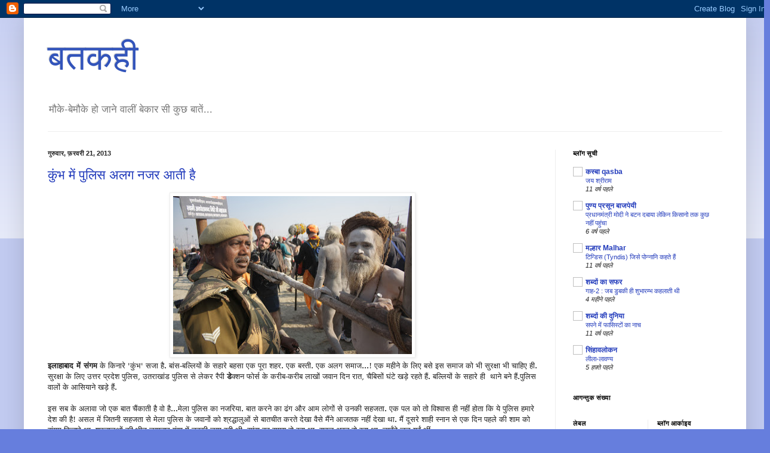

--- FILE ---
content_type: text/html; charset=UTF-8
request_url: https://qalamse.blogspot.com/2013_02_17_archive.html
body_size: 13770
content:
<!DOCTYPE html>
<html class='v2' dir='ltr' lang='hi'>
<head>
<link href='https://www.blogger.com/static/v1/widgets/335934321-css_bundle_v2.css' rel='stylesheet' type='text/css'/>
<meta content='width=1100' name='viewport'/>
<meta content='text/html; charset=UTF-8' http-equiv='Content-Type'/>
<meta content='blogger' name='generator'/>
<link href='https://qalamse.blogspot.com/favicon.ico' rel='icon' type='image/x-icon'/>
<link href='http://qalamse.blogspot.com/2013_02_17_archive.html' rel='canonical'/>
<link rel="alternate" type="application/atom+xml" title="बतकह&#2368; - Atom" href="https://qalamse.blogspot.com/feeds/posts/default" />
<link rel="alternate" type="application/rss+xml" title="बतकह&#2368; - RSS" href="https://qalamse.blogspot.com/feeds/posts/default?alt=rss" />
<link rel="service.post" type="application/atom+xml" title="बतकह&#2368; - Atom" href="https://www.blogger.com/feeds/351822098589811369/posts/default" />
<!--Can't find substitution for tag [blog.ieCssRetrofitLinks]-->
<meta content='http://qalamse.blogspot.com/2013_02_17_archive.html' property='og:url'/>
<meta content='बतकही' property='og:title'/>
<meta content='मौके-बेमौके हो जाने वालीं बेकार सी कुछ बातें...' property='og:description'/>
<title>बतकह&#2368;: 17 फ&#2364;रवर&#2368; 2013</title>
<style id='page-skin-1' type='text/css'><!--
/*
-----------------------------------------------
Blogger Template Style
Name:     Simple
Designer: Blogger
URL:      www.blogger.com
----------------------------------------------- */
/* Content
----------------------------------------------- */
body {
font: normal normal 12px Arial, Tahoma, Helvetica, FreeSans, sans-serif;
color: #222222;
background: #667edd none repeat scroll top left;
padding: 0 40px 40px 40px;
}
html body .region-inner {
min-width: 0;
max-width: 100%;
width: auto;
}
h2 {
font-size: 22px;
}
a:link {
text-decoration:none;
color: #213abb;
}
a:visited {
text-decoration:none;
color: #888888;
}
a:hover {
text-decoration:underline;
color: #3243ff;
}
.body-fauxcolumn-outer .fauxcolumn-inner {
background: transparent url(https://resources.blogblog.com/blogblog/data/1kt/simple/body_gradient_tile_light.png) repeat scroll top left;
_background-image: none;
}
.body-fauxcolumn-outer .cap-top {
position: absolute;
z-index: 1;
height: 400px;
width: 100%;
}
.body-fauxcolumn-outer .cap-top .cap-left {
width: 100%;
background: transparent url(https://resources.blogblog.com/blogblog/data/1kt/simple/gradients_light.png) repeat-x scroll top left;
_background-image: none;
}
.content-outer {
-moz-box-shadow: 0 0 40px rgba(0, 0, 0, .15);
-webkit-box-shadow: 0 0 5px rgba(0, 0, 0, .15);
-goog-ms-box-shadow: 0 0 10px #333333;
box-shadow: 0 0 40px rgba(0, 0, 0, .15);
margin-bottom: 1px;
}
.content-inner {
padding: 10px 10px;
}
.content-inner {
background-color: #ffffff;
}
/* Header
----------------------------------------------- */
.header-outer {
background: transparent none repeat-x scroll 0 -400px;
_background-image: none;
}
.Header h1 {
font: normal normal 60px Arial, Tahoma, Helvetica, FreeSans, sans-serif;
color: #3254bb;
text-shadow: -1px -1px 1px rgba(0, 0, 0, .2);
}
.Header h1 a {
color: #3254bb;
}
.Header .description {
font-size: 140%;
color: #777777;
}
.header-inner .Header .titlewrapper {
padding: 22px 30px;
}
.header-inner .Header .descriptionwrapper {
padding: 0 30px;
}
/* Tabs
----------------------------------------------- */
.tabs-inner .section:first-child {
border-top: 1px solid #eeeeee;
}
.tabs-inner .section:first-child ul {
margin-top: -1px;
border-top: 1px solid #eeeeee;
border-left: 0 solid #eeeeee;
border-right: 0 solid #eeeeee;
}
.tabs-inner .widget ul {
background: #f5f5f5 url(https://resources.blogblog.com/blogblog/data/1kt/simple/gradients_light.png) repeat-x scroll 0 -800px;
_background-image: none;
border-bottom: 1px solid #eeeeee;
margin-top: 0;
margin-left: -30px;
margin-right: -30px;
}
.tabs-inner .widget li a {
display: inline-block;
padding: .6em 1em;
font: normal normal 14px Arial, Tahoma, Helvetica, FreeSans, sans-serif;
color: #999999;
border-left: 1px solid #ffffff;
border-right: 1px solid #eeeeee;
}
.tabs-inner .widget li:first-child a {
border-left: none;
}
.tabs-inner .widget li.selected a, .tabs-inner .widget li a:hover {
color: #000000;
background-color: #eeeeee;
text-decoration: none;
}
/* Columns
----------------------------------------------- */
.main-outer {
border-top: 0 solid #eeeeee;
}
.fauxcolumn-left-outer .fauxcolumn-inner {
border-right: 1px solid #eeeeee;
}
.fauxcolumn-right-outer .fauxcolumn-inner {
border-left: 1px solid #eeeeee;
}
/* Headings
----------------------------------------------- */
div.widget > h2,
div.widget h2.title {
margin: 0 0 1em 0;
font: normal bold 11px Arial, Tahoma, Helvetica, FreeSans, sans-serif;
color: #000000;
}
/* Widgets
----------------------------------------------- */
.widget .zippy {
color: #999999;
text-shadow: 2px 2px 1px rgba(0, 0, 0, .1);
}
.widget .popular-posts ul {
list-style: none;
}
/* Posts
----------------------------------------------- */
h2.date-header {
font: normal bold 11px Arial, Tahoma, Helvetica, FreeSans, sans-serif;
}
.date-header span {
background-color: transparent;
color: #222222;
padding: inherit;
letter-spacing: inherit;
margin: inherit;
}
.main-inner {
padding-top: 30px;
padding-bottom: 30px;
}
.main-inner .column-center-inner {
padding: 0 15px;
}
.main-inner .column-center-inner .section {
margin: 0 15px;
}
.post {
margin: 0 0 25px 0;
}
h3.post-title, .comments h4 {
font: normal normal 22px Arial, Tahoma, Helvetica, FreeSans, sans-serif;
margin: .75em 0 0;
}
.post-body {
font-size: 110%;
line-height: 1.4;
position: relative;
}
.post-body img, .post-body .tr-caption-container, .Profile img, .Image img,
.BlogList .item-thumbnail img {
padding: 2px;
background: #ffffff;
border: 1px solid #eeeeee;
-moz-box-shadow: 1px 1px 5px rgba(0, 0, 0, .1);
-webkit-box-shadow: 1px 1px 5px rgba(0, 0, 0, .1);
box-shadow: 1px 1px 5px rgba(0, 0, 0, .1);
}
.post-body img, .post-body .tr-caption-container {
padding: 5px;
}
.post-body .tr-caption-container {
color: #222222;
}
.post-body .tr-caption-container img {
padding: 0;
background: transparent;
border: none;
-moz-box-shadow: 0 0 0 rgba(0, 0, 0, .1);
-webkit-box-shadow: 0 0 0 rgba(0, 0, 0, .1);
box-shadow: 0 0 0 rgba(0, 0, 0, .1);
}
.post-header {
margin: 0 0 1.5em;
line-height: 1.6;
font-size: 90%;
}
.post-footer {
margin: 20px -2px 0;
padding: 5px 10px;
color: #666666;
background-color: #f9f9f9;
border-bottom: 1px solid #eeeeee;
line-height: 1.6;
font-size: 90%;
}
#comments .comment-author {
padding-top: 1.5em;
border-top: 1px solid #eeeeee;
background-position: 0 1.5em;
}
#comments .comment-author:first-child {
padding-top: 0;
border-top: none;
}
.avatar-image-container {
margin: .2em 0 0;
}
#comments .avatar-image-container img {
border: 1px solid #eeeeee;
}
/* Comments
----------------------------------------------- */
.comments .comments-content .icon.blog-author {
background-repeat: no-repeat;
background-image: url([data-uri]);
}
.comments .comments-content .loadmore a {
border-top: 1px solid #999999;
border-bottom: 1px solid #999999;
}
.comments .comment-thread.inline-thread {
background-color: #f9f9f9;
}
.comments .continue {
border-top: 2px solid #999999;
}
/* Accents
---------------------------------------------- */
.section-columns td.columns-cell {
border-left: 1px solid #eeeeee;
}
.blog-pager {
background: transparent none no-repeat scroll top center;
}
.blog-pager-older-link, .home-link,
.blog-pager-newer-link {
background-color: #ffffff;
padding: 5px;
}
.footer-outer {
border-top: 0 dashed #bbbbbb;
}
/* Mobile
----------------------------------------------- */
body.mobile  {
background-size: auto;
}
.mobile .body-fauxcolumn-outer {
background: transparent none repeat scroll top left;
}
.mobile .body-fauxcolumn-outer .cap-top {
background-size: 100% auto;
}
.mobile .content-outer {
-webkit-box-shadow: 0 0 3px rgba(0, 0, 0, .15);
box-shadow: 0 0 3px rgba(0, 0, 0, .15);
}
.mobile .tabs-inner .widget ul {
margin-left: 0;
margin-right: 0;
}
.mobile .post {
margin: 0;
}
.mobile .main-inner .column-center-inner .section {
margin: 0;
}
.mobile .date-header span {
padding: 0.1em 10px;
margin: 0 -10px;
}
.mobile h3.post-title {
margin: 0;
}
.mobile .blog-pager {
background: transparent none no-repeat scroll top center;
}
.mobile .footer-outer {
border-top: none;
}
.mobile .main-inner, .mobile .footer-inner {
background-color: #ffffff;
}
.mobile-index-contents {
color: #222222;
}
.mobile-link-button {
background-color: #213abb;
}
.mobile-link-button a:link, .mobile-link-button a:visited {
color: #ffffff;
}
.mobile .tabs-inner .section:first-child {
border-top: none;
}
.mobile .tabs-inner .PageList .widget-content {
background-color: #eeeeee;
color: #000000;
border-top: 1px solid #eeeeee;
border-bottom: 1px solid #eeeeee;
}
.mobile .tabs-inner .PageList .widget-content .pagelist-arrow {
border-left: 1px solid #eeeeee;
}

--></style>
<style id='template-skin-1' type='text/css'><!--
body {
min-width: 1210px;
}
.content-outer, .content-fauxcolumn-outer, .region-inner {
min-width: 1210px;
max-width: 1210px;
_width: 1210px;
}
.main-inner .columns {
padding-left: 0;
padding-right: 310px;
}
.main-inner .fauxcolumn-center-outer {
left: 0;
right: 310px;
/* IE6 does not respect left and right together */
_width: expression(this.parentNode.offsetWidth -
parseInt("0") -
parseInt("310px") + 'px');
}
.main-inner .fauxcolumn-left-outer {
width: 0;
}
.main-inner .fauxcolumn-right-outer {
width: 310px;
}
.main-inner .column-left-outer {
width: 0;
right: 100%;
margin-left: -0;
}
.main-inner .column-right-outer {
width: 310px;
margin-right: -310px;
}
#layout {
min-width: 0;
}
#layout .content-outer {
min-width: 0;
width: 800px;
}
#layout .region-inner {
min-width: 0;
width: auto;
}
body#layout div.add_widget {
padding: 8px;
}
body#layout div.add_widget a {
margin-left: 32px;
}
--></style>
<link href='https://www.blogger.com/dyn-css/authorization.css?targetBlogID=351822098589811369&amp;zx=4c4e1033-7fbc-4d30-8e46-a5670aa18994' media='none' onload='if(media!=&#39;all&#39;)media=&#39;all&#39;' rel='stylesheet'/><noscript><link href='https://www.blogger.com/dyn-css/authorization.css?targetBlogID=351822098589811369&amp;zx=4c4e1033-7fbc-4d30-8e46-a5670aa18994' rel='stylesheet'/></noscript>
<meta name='google-adsense-platform-account' content='ca-host-pub-1556223355139109'/>
<meta name='google-adsense-platform-domain' content='blogspot.com'/>

</head>
<body class='loading variant-pale'>
<div class='navbar section' id='navbar' name='Navbar'><div class='widget Navbar' data-version='1' id='Navbar1'><script type="text/javascript">
    function setAttributeOnload(object, attribute, val) {
      if(window.addEventListener) {
        window.addEventListener('load',
          function(){ object[attribute] = val; }, false);
      } else {
        window.attachEvent('onload', function(){ object[attribute] = val; });
      }
    }
  </script>
<div id="navbar-iframe-container"></div>
<script type="text/javascript" src="https://apis.google.com/js/platform.js"></script>
<script type="text/javascript">
      gapi.load("gapi.iframes:gapi.iframes.style.bubble", function() {
        if (gapi.iframes && gapi.iframes.getContext) {
          gapi.iframes.getContext().openChild({
              url: 'https://www.blogger.com/navbar/351822098589811369?origin\x3dhttps://qalamse.blogspot.com',
              where: document.getElementById("navbar-iframe-container"),
              id: "navbar-iframe"
          });
        }
      });
    </script><script type="text/javascript">
(function() {
var script = document.createElement('script');
script.type = 'text/javascript';
script.src = '//pagead2.googlesyndication.com/pagead/js/google_top_exp.js';
var head = document.getElementsByTagName('head')[0];
if (head) {
head.appendChild(script);
}})();
</script>
</div></div>
<div class='body-fauxcolumns'>
<div class='fauxcolumn-outer body-fauxcolumn-outer'>
<div class='cap-top'>
<div class='cap-left'></div>
<div class='cap-right'></div>
</div>
<div class='fauxborder-left'>
<div class='fauxborder-right'></div>
<div class='fauxcolumn-inner'>
</div>
</div>
<div class='cap-bottom'>
<div class='cap-left'></div>
<div class='cap-right'></div>
</div>
</div>
</div>
<div class='content'>
<div class='content-fauxcolumns'>
<div class='fauxcolumn-outer content-fauxcolumn-outer'>
<div class='cap-top'>
<div class='cap-left'></div>
<div class='cap-right'></div>
</div>
<div class='fauxborder-left'>
<div class='fauxborder-right'></div>
<div class='fauxcolumn-inner'>
</div>
</div>
<div class='cap-bottom'>
<div class='cap-left'></div>
<div class='cap-right'></div>
</div>
</div>
</div>
<div class='content-outer'>
<div class='content-cap-top cap-top'>
<div class='cap-left'></div>
<div class='cap-right'></div>
</div>
<div class='fauxborder-left content-fauxborder-left'>
<div class='fauxborder-right content-fauxborder-right'></div>
<div class='content-inner'>
<header>
<div class='header-outer'>
<div class='header-cap-top cap-top'>
<div class='cap-left'></div>
<div class='cap-right'></div>
</div>
<div class='fauxborder-left header-fauxborder-left'>
<div class='fauxborder-right header-fauxborder-right'></div>
<div class='region-inner header-inner'>
<div class='header section' id='header' name='शीर्षलेख'><div class='widget Header' data-version='1' id='Header1'>
<div id='header-inner'>
<div class='titlewrapper'>
<h1 class='title'>
<a href='https://qalamse.blogspot.com/'>
बतकह&#2368;
</a>
</h1>
</div>
<div class='descriptionwrapper'>
<p class='description'><span>म&#2380;क&#2375;-ब&#2375;म&#2380;क&#2375; ह&#2379; ज&#2366;न&#2375; व&#2366;ल&#2368;&#2306; ब&#2375;क&#2366;र स&#2368; क&#2369;छ ब&#2366;त&#2375;&#2306;...</span></p>
</div>
</div>
</div></div>
</div>
</div>
<div class='header-cap-bottom cap-bottom'>
<div class='cap-left'></div>
<div class='cap-right'></div>
</div>
</div>
</header>
<div class='tabs-outer'>
<div class='tabs-cap-top cap-top'>
<div class='cap-left'></div>
<div class='cap-right'></div>
</div>
<div class='fauxborder-left tabs-fauxborder-left'>
<div class='fauxborder-right tabs-fauxborder-right'></div>
<div class='region-inner tabs-inner'>
<div class='tabs no-items section' id='crosscol' name='परस्पर-कॉलम'></div>
<div class='tabs no-items section' id='crosscol-overflow' name='Cross-Column 2'></div>
</div>
</div>
<div class='tabs-cap-bottom cap-bottom'>
<div class='cap-left'></div>
<div class='cap-right'></div>
</div>
</div>
<div class='main-outer'>
<div class='main-cap-top cap-top'>
<div class='cap-left'></div>
<div class='cap-right'></div>
</div>
<div class='fauxborder-left main-fauxborder-left'>
<div class='fauxborder-right main-fauxborder-right'></div>
<div class='region-inner main-inner'>
<div class='columns fauxcolumns'>
<div class='fauxcolumn-outer fauxcolumn-center-outer'>
<div class='cap-top'>
<div class='cap-left'></div>
<div class='cap-right'></div>
</div>
<div class='fauxborder-left'>
<div class='fauxborder-right'></div>
<div class='fauxcolumn-inner'>
</div>
</div>
<div class='cap-bottom'>
<div class='cap-left'></div>
<div class='cap-right'></div>
</div>
</div>
<div class='fauxcolumn-outer fauxcolumn-left-outer'>
<div class='cap-top'>
<div class='cap-left'></div>
<div class='cap-right'></div>
</div>
<div class='fauxborder-left'>
<div class='fauxborder-right'></div>
<div class='fauxcolumn-inner'>
</div>
</div>
<div class='cap-bottom'>
<div class='cap-left'></div>
<div class='cap-right'></div>
</div>
</div>
<div class='fauxcolumn-outer fauxcolumn-right-outer'>
<div class='cap-top'>
<div class='cap-left'></div>
<div class='cap-right'></div>
</div>
<div class='fauxborder-left'>
<div class='fauxborder-right'></div>
<div class='fauxcolumn-inner'>
</div>
</div>
<div class='cap-bottom'>
<div class='cap-left'></div>
<div class='cap-right'></div>
</div>
</div>
<!-- corrects IE6 width calculation -->
<div class='columns-inner'>
<div class='column-center-outer'>
<div class='column-center-inner'>
<div class='main section' id='main' name='मुख्‍य'><div class='widget Blog' data-version='1' id='Blog1'>
<div class='blog-posts hfeed'>

          <div class="date-outer">
        
<h2 class='date-header'><span>ग&#2369;र&#2369;व&#2366;र, फ&#2364;रवर&#2368; 21, 2013</span></h2>

          <div class="date-posts">
        
<div class='post-outer'>
<div class='post hentry uncustomized-post-template' itemprop='blogPost' itemscope='itemscope' itemtype='http://schema.org/BlogPosting'>
<meta content='https://blogger.googleusercontent.com/img/b/R29vZ2xl/AVvXsEjO3jlPziH_XPywXFKOzieRTHLHFXgwRE3dgNM-TVAP2kbueh1lqdLVX-O7Ccu7ym_kCxpOO6RSlbi6cy1YGCO-6NTerEMFnNmqd7A0EJv4Ry7CsKvSpEr3RkJckVnWeh2fi-M3fhc0cSc/s400/IMG_9405.JPG' itemprop='image_url'/>
<meta content='351822098589811369' itemprop='blogId'/>
<meta content='1811524294918722527' itemprop='postId'/>
<a name='1811524294918722527'></a>
<h3 class='post-title entry-title' itemprop='name'>
<a href='https://qalamse.blogspot.com/2013/02/blog-post.html'>क&#2369;&#2306;भ म&#2375;&#2306; प&#2369;ल&#2367;स अलग नजर आत&#2368; ह&#2376; </a>
</h3>
<div class='post-header'>
<div class='post-header-line-1'></div>
</div>
<div class='post-body entry-content' id='post-body-1811524294918722527' itemprop='description articleBody'>
<div dir="ltr" style="text-align: left;" trbidi="on">
<div class="separator" style="clear: both; text-align: center;">
<a href="https://blogger.googleusercontent.com/img/b/R29vZ2xl/AVvXsEjO3jlPziH_XPywXFKOzieRTHLHFXgwRE3dgNM-TVAP2kbueh1lqdLVX-O7Ccu7ym_kCxpOO6RSlbi6cy1YGCO-6NTerEMFnNmqd7A0EJv4Ry7CsKvSpEr3RkJckVnWeh2fi-M3fhc0cSc/s1600/IMG_9405.JPG" imageanchor="1" style="margin-left: 1em; margin-right: 1em;"><img border="0" height="265" src="https://blogger.googleusercontent.com/img/b/R29vZ2xl/AVvXsEjO3jlPziH_XPywXFKOzieRTHLHFXgwRE3dgNM-TVAP2kbueh1lqdLVX-O7Ccu7ym_kCxpOO6RSlbi6cy1YGCO-6NTerEMFnNmqd7A0EJv4Ry7CsKvSpEr3RkJckVnWeh2fi-M3fhc0cSc/s400/IMG_9405.JPG" width="400" /></a></div>
<span style="font-family: &quot;Mangal&quot;,&quot;serif&quot;; mso-ascii-theme-font: major-bidi; mso-bidi-theme-font: major-bidi; mso-fareast-font-family: &quot;Arial Unicode MS&quot;; mso-hansi-theme-font: major-bidi;"><b>इल&#2366;ह&#2366;ब&#2366;द म&#2375;&#2306; स&#2306;गम</b> क&#2375; क&#2367;न&#2366;र&#2375; 
'क&#2369;&#2306;भ' सज&#2366; ह&#2376;. ब&#2366;&#2306;स-बल&#2381;ल&#2367;य&#2379;&#2306; क&#2375; सह&#2366;र&#2375; बहस&#2366; एक प&#2370;र&#2366; शहर. एक बस&#2381;त&#2368;. एक अलग
 सम&#2366;ज...! एक मह&#2368;न&#2375; क&#2375; ल&#2367;ए बस&#2375; इस सम&#2366;ज क&#2379; भ&#2368; स&#2369;रक&#2381;ष&#2366; भ&#2368; च&#2366;ह&#2367;ए ह&#2368;. स&#2369;रक&#2381;ष&#2366;
 क&#2375; ल&#2367;ए उत&#2381;तर प&#2381;रद&#2375;श प&#2369;ल&#2367;स, उतर&#2366;ख&#2366;&#2306;ड प&#2369;ल&#2367;स स&#2375; ल&#2375;कर र&#2376;प&#2368; <b>ड&#2375;</b>क&#2381;शन फ&#2379;र&#2381;स क&#2375;
 कर&#2368;ब-कर&#2368;ब ल&#2366;ख&#2379;&#2306; जव&#2366;न द&#2367;न र&#2366;त, च&#2376;ब&#2367;स&#2379;&#2306; घ&#2306;ट&#2375; खड़&#2375; रहत&#2375; ह&#2376;&#2306;. बल&#2381;ल&#2367;य&#2379;&#2306; क&#2375; सह&#2366;र&#2375; ह&#2368;&nbsp; 
थ&#2366;न&#2375; बन&#2375; ह&#2376;&#2306;.प&#2369;ल&#2367;स व&#2366;ल&#2379;&#2306; क&#2375; आस&#2367;य&#2366;न&#2375; खड़&#2375; ह&#2376;&#2306;.</span>
<br />
<div class="MsoNormal">
<br /></div>
<div class="MsoNormal">
<span style="font-family: &quot;Mangal&quot;,&quot;serif&quot;; mso-ascii-theme-font: major-bidi; mso-bidi-theme-font: major-bidi; mso-fareast-font-family: &quot;Arial Unicode MS&quot;; mso-hansi-theme-font: major-bidi;">इस सब क&#2375; अल&#2366;व&#2366; ज&#2379; एक ब&#2366;त 
च&#2376;&#2306;क&#2366;त&#2368; ह&#2376; व&#2379; ह&#2376;...म&#2375;ल&#2366; प&#2369;ल&#2367;स क&#2366; नजर&#2367;य&#2366;. ब&#2366;त करन&#2375; क&#2366; ढ&#2306;ग और आम ल&#2379;ग&#2379;&#2306; स&#2375; 
उनक&#2368; सहजत&#2366;. एक पल क&#2379; त&#2379; व&#2367;श&#2381;व&#2366;स ह&#2368; नह&#2368;&#2306; ह&#2379;त&#2366; क&#2367; य&#2375; प&#2369;ल&#2367;स हम&#2366;र&#2375; द&#2375;श क&#2368; 
ह&#2376;! असल म&#2375;&#2306; ज&#2367;तन&#2368; सहजत&#2366; स&#2375; म&#2375;ल&#2366; प&#2369;ल&#2367;स क&#2375; जव&#2366;न&#2379;&#2306; क&#2379; श&#2381;रद&#2381;ध&#2366;ल&#2369;ओ&#2306; स&#2375; ब&#2366;तच&#2368;त
 करत&#2375; द&#2375;ख&#2366; व&#2376;स&#2375; म&#2376;&#2306;न&#2375; आजतक नह&#2368;&#2306; द&#2375;ख&#2366; थ&#2366;. म&#2376;&#2306; द&#2370;सर&#2375; श&#2366;ह&#2368; स&#2381;न&#2366;न स&#2375; एक द&#2367;न 
पहल&#2375; क&#2368; श&#2366;म क&#2379; स&#2306;गम क&#2367;न&#2366;र&#2375; थ&#2366;. श&#2381;रद&#2381;ध&#2366;ल&#2369;ओ&#2306; क&#2368; भ&#2368;ड़ लग&#2366;त&#2366;र ग&#2306;ग&#2366; म&#2375;&#2306; ड&#2369;बक&#2368; 
लग&#2366; रह&#2368; थ&#2368;. स&#2366;&#2306;झ क&#2366; समय ह&#2379; रह&#2366; थ&#2366;. स&#2370;रज अस&#2381;त ह&#2379; रह&#2366; थ&#2366;. ल&#2366;ई&#2306;ट&#2375; जल गई&#2306; 
थ&#2368;&#2306;.</span></div>
<div class="MsoNormal">
<br /></div>
<div class="MsoNormal">
<span style="font-family: &quot;Mangal&quot;,&quot;serif&quot;; mso-ascii-theme-font: major-bidi; mso-bidi-theme-font: major-bidi; mso-fareast-font-family: &quot;Arial Unicode MS&quot;; mso-hansi-theme-font: major-bidi;">प&#2369;ल&#2367;स क&#2379; म&#2366;ईक स&#2375; यह न&#2367;र&#2381;द&#2375;श म&#2367;ल रह&#2366; थ&#2366; क&#2367; श&#2366;म ह&#2379; ज&#2366;न&#2375; क&#2368; वजह स&#2375; अब 
श&#2381;रद&#2381;ध&#2366;ल&#2369;ओ&#2306; क&#2379; ग&#2306;ग&#2366; म&#2375;&#2306; स&#2381;न&#2366;न करन&#2375; स&#2375; र&#2379;क&#2375;&#2306;. इसक&#2375; ब&#2366;द म&#2376;&#2306;न&#2375; ज&#2379; द&#2375;ख&#2366; उसपर
 सहज व&#2367;श&#2381;व&#2366;स करन&#2366; म&#2369;श&#2381;क&#2367;ल थ&#2366;. म&#2375;र&#2368; बगल म&#2375;&#2306; एक पर&#2367;व&#2366;र नह&#2366;न&#2375; क&#2375; ल&#2367;ए कपड़&#2375; 
उत&#2366;र रह&#2366; थ&#2366;. एसप&#2368; र&#2376;&#2306;क क&#2366; एक प&#2369;ल&#2367;स जव&#2366;न पर&#2367;व&#2366;र क&#2375; प&#2366;स आत&#2366; ह&#2376;. ह&#2366;&#2306;थ ज&#2379;ड़कर
 कहत&#2366; ह&#2376;-म&#2366;त&#2366; ज&#2368;...श&#2366;म ह&#2379; गय&#2366; ह&#2376;. अभ&#2368; ग&#2306;ग&#2366; म&#2375;&#2306; नह&#2366;न&#2375; न ज&#2366;इए. कल स&#2369;बह नह&#2366;
 ल&#2368;ज&#2367;एग&#2366;.</span></div>
<div class="MsoNormal">
<br /></div>
<div class="MsoNormal">
<span style="font-family: &quot;Mangal&quot;,&quot;serif&quot;; mso-ascii-theme-font: major-bidi; mso-bidi-theme-font: major-bidi; mso-fareast-font-family: &quot;Arial Unicode MS&quot;; mso-hansi-theme-font: major-bidi;">इतन&#2368; व&#2367;नम&#2381;रत&#2366; स&#2375; प&#2369;ल&#2367;स क&#2375; 
क&#2367;स&#2368; आफ&#2367;स&#2381;र क&#2379;...आम ल&#2379;ग&#2379;&#2306; स&#2375; ब&#2366;त करत&#2375; ह&#2369;ए म&#2376;&#2306;न&#2375; अपन&#2375; अबतक क&#2375; उमर म&#2375;&#2306; त&#2379; 
नह&#2368;&#2306; ह&#2368; द&#2375;ख&#2366; थ&#2366;. म&#2369;झ&#2375; एक स&#2369;खद आश&#2381;चर&#2381;य ह&#2369;आ. म&#2376;&#2306;न&#2375; उस प&#2369;ल&#2367;स व&#2366;ल&#2375; क&#2375; च&#2375;हर&#2375; 
क&#2379; और उनक&#2375; क&#2306;ध&#2375; पर लग&#2375; ब&#2376;च क&#2379; ग&#2380;र स&#2375; द&#2375;ख&#2366;....यह आफ&#2367;सर उप&#2368; प&#2369;ल&#2367;स क&#2366; ह&#2368; 
थ&#2366;.</span><span style="font-family: &quot;Mangal&quot;,&quot;serif&quot;; mso-ascii-theme-font: major-bidi; mso-bidi-theme-font: major-bidi; mso-fareast-font-family: &quot;Arial Unicode MS&quot;; mso-hansi-theme-font: major-bidi;"> स&#2306;गम स&#2375; ल&#2380;टत&#2375; ह&#2369;ए म&#2376;&#2306;न&#2375; द&#2375;ख&#2366; 
क&#2367; च&#2367;तकबर&#2366; वर&#2381;द&#2368; पहन&#2375; जव&#2366;न एक ब&#2369;ढ़&#2368; मह&#2367;ल&#2366; क&#2379; ह&#2366;&#2306;थ पकड़&#2366; क&#2375; सड़क क&#2375; क&#2367;न&#2366;र&#2375; 
ल&#2375; ज&#2366; रह&#2366; थ&#2366;. बग&#2376;र झल&#2366;ए...ब&#2367;न&#2366; च&#2367;ल&#2381;ल&#2366;ए.</span>
</div>
<div class="MsoNormal">
<br /></div>
<div class="MsoNormal">
<span style="font-family: &quot;Mangal&quot;,&quot;serif&quot;; mso-ascii-theme-font: major-bidi; mso-bidi-theme-font: major-bidi; mso-fareast-font-family: &quot;Arial Unicode MS&quot;; mso-hansi-theme-font: major-bidi;">म&#2380;न&#2368; अम&#2366;वस&#2381;य&#2366; व&#2366;ल&#2375; द&#2367;न 
कर&#2368;ब-कर&#2368;ब त&#2368;न कर&#2379;ड़ ल&#2379;ग...स&#2306;गम पर&#2367;सर म&#2375;&#2306; पह&#2369;&#2306;च&#2375; थ&#2375;. इतन&#2368; स&#2306;ख&#2381;य&#2366; क&#2379; ह&#2376;&#2306;डल 
करन&#2366;...उन&#2381;ह&#2375;&#2306; बग&#2376;र डर&#2366;ए...प&#2381;र&#2375;म स&#2375;...सम&#2381;म&#2366;न स&#2375;...म&#2375;ल&#2366; प&#2369;ल&#2367;स क&#2368; कर सकत&#2368; 
थ&#2368;.</span></div>
<div class="MsoNormal">
<span style="font-family: &quot;Mangal&quot;,&quot;serif&quot;; mso-ascii-theme-font: major-bidi; mso-bidi-theme-font: major-bidi; mso-fareast-font-family: &quot;Arial Unicode MS&quot;; mso-hansi-theme-font: major-bidi;">यह&#2368; क&#2366;रण ह&#2376; क&#2367; जब इतन&#2368; बड़&#2368; स&#2306;ख&#2381;य&#2366; क&#2366; एक छ&#2379;ट&#2366; स&#2366; ह&#2367;स&#2381;स&#2366;, श&#2366;म क&#2375; समय. इल&#2366;ह&#2366;ब&#2366;द स&#2381;ट&#2375;शन पर पह&#2369;&#2306;चत&#2368; ह&#2376; त&#2379; एक भगदड़ मच ज&#2366;त&#2368; ह&#2376; और<span style="mso-spacerun: yes;">&nbsp; </span>36 ल&#2379;ग&#2379;&#2306; क&#2368; ज&#2366;न चल&#2368; ज&#2366;त&#2368; ह&#2376;.</span></div>
<div class="MsoNormal">
<span lang="HI" style="font-family: &quot;Mangal&quot;,&quot;serif&quot;; mso-ascii-theme-font: major-bidi; mso-bidi-language: HI; mso-bidi-theme-font: major-bidi; mso-fareast-font-family: &quot;Arial Unicode MS&quot;; mso-hansi-theme-font: major-bidi;"><br /></span></div>
</div>
<div style='clear: both;'></div>
</div>
<div class='post-footer'>
<div class='post-footer-line post-footer-line-1'>
<span class='post-author vcard'>
Posted by
<span class='fn' itemprop='author' itemscope='itemscope' itemtype='http://schema.org/Person'>
<span itemprop='name'>Vikas Kumar</span>
</span>
</span>
<span class='post-timestamp'>
at
<meta content='http://qalamse.blogspot.com/2013/02/blog-post.html' itemprop='url'/>
<a class='timestamp-link' href='https://qalamse.blogspot.com/2013/02/blog-post.html' rel='bookmark' title='permanent link'><abbr class='published' itemprop='datePublished' title='2013-02-21T13:04:00+05:30'>21.2.13</abbr></a>
</span>
<span class='post-comment-link'>
<a class='comment-link' href='https://www.blogger.com/comment/fullpage/post/351822098589811369/1811524294918722527' onclick=''>
2 ट&#2367;प&#2381;&#8205;पण&#2367;य&#2366;&#2306;:
  </a>
</span>
<span class='post-icons'>
</span>
<div class='post-share-buttons goog-inline-block'>
</div>
</div>
<div class='post-footer-line post-footer-line-2'>
<span class='post-labels'>
</span>
</div>
<div class='post-footer-line post-footer-line-3'>
<span class='post-location'>
</span>
</div>
</div>
</div>
</div>

        </div></div>
      
</div>
<div class='blog-pager' id='blog-pager'>
<span id='blog-pager-newer-link'>
<a class='blog-pager-newer-link' href='https://qalamse.blogspot.com/' id='Blog1_blog-pager-newer-link' title='नई पोस्ट'>नई प&#2379;स&#2381;ट</a>
</span>
<span id='blog-pager-older-link'>
<a class='blog-pager-older-link' href='https://qalamse.blogspot.com/search?updated-max=2013-02-21T13:04:00%2B05:30' id='Blog1_blog-pager-older-link' title='पुराने पोस्ट'>प&#2369;र&#2366;न&#2375; प&#2379;स&#2381;ट</a>
</span>
<a class='home-link' href='https://qalamse.blogspot.com/'>म&#2369;ख&#2381;यप&#2371;ष&#2381;ठ</a>
</div>
<div class='clear'></div>
<div class='blog-feeds'>
<div class='feed-links'>
सदस&#2381;यत&#2366; ल&#2375;&#2306;
<a class='feed-link' href='https://qalamse.blogspot.com/feeds/posts/default' target='_blank' type='application/atom+xml'>ट&#2367;प&#2381;पण&#2367;य&#2366;&#2305; (Atom)</a>
</div>
</div>
</div></div>
</div>
</div>
<div class='column-left-outer'>
<div class='column-left-inner'>
<aside>
</aside>
</div>
</div>
<div class='column-right-outer'>
<div class='column-right-inner'>
<aside>
<div class='sidebar section' id='sidebar-right-1'>
<div class='widget BlogList' data-version='1' id='BlogList1'>
<h2 class='title'>ब&#2381;ल&#2377;ग स&#2370;च&#2368;</h2>
<div class='widget-content'>
<div class='blog-list-container' id='BlogList1_container'>
<ul id='BlogList1_blogs'>
<li style='display: block;'>
<div class='blog-icon'>
<img data-lateloadsrc='https://lh3.googleusercontent.com/blogger_img_proxy/AEn0k_u9LNVVKlwkAYgXaYM13floUuRZG3gjRqTuB80daayXmFj04tQyOwGLEM_An7ztMCZ22S09heEBjQVn6EqNZxi0xExFQ1XA4y50JtM=s16-w16-h16' height='16' width='16'/>
</div>
<div class='blog-content'>
<div class='blog-title'>
<a href='http://naisadak.blogspot.com/' target='_blank'>
कस&#2381;&#8205;ब&#2366; qasba</a>
</div>
<div class='item-content'>
<span class='item-title'>
<a href='http://naisadak.blogspot.com/2014/05/blog-post_4465.html' target='_blank'>
जय श&#2381;र&#2368;र&#2366;म
</a>
</span>
<div class='item-time'>
11 वर&#2381;ष पहल&#2375;
</div>
</div>
</div>
<div style='clear: both;'></div>
</li>
<li style='display: block;'>
<div class='blog-icon'>
<img data-lateloadsrc='https://lh3.googleusercontent.com/blogger_img_proxy/AEn0k_uGRqbw6bbqk4vT4bRLcszEd2k7O7BI9ZRj6lFGkvegR3F9TCg49VrImQkX-6GTNpGRU2abpLBbeJd3CG4R35K1Tu03JWBhDdRMJFgsSIm-7Q=s16-w16-h16' height='16' width='16'/>
</div>
<div class='blog-content'>
<div class='blog-title'>
<a href='http://prasunbajpai.itzmyblog.com/' target='_blank'>
प&#2369;ण&#2381;य प&#2381;रस&#2370;न ब&#2366;जप&#2375;य&#2368;</a>
</div>
<div class='item-content'>
<span class='item-title'>
<a href='http://prasunbajpai.itzmyblog.com/2020/01/blog-post.html' target='_blank'>
प&#2381;रध&#2366;नम&#2306;त&#2381;र&#2368; म&#2379;द&#2368; न&#2375; बटन दब&#2366;य&#2366; ल&#2375;क&#2367;न क&#2367;स&#2366;न&#2379; तक क&#2369;छ नह&#2368;&#2306; पह&#2369;&#2306;च&#2366;
</a>
</span>
<div class='item-time'>
6 वर&#2381;ष पहल&#2375;
</div>
</div>
</div>
<div style='clear: both;'></div>
</li>
<li style='display: block;'>
<div class='blog-icon'>
<img data-lateloadsrc='https://lh3.googleusercontent.com/blogger_img_proxy/AEn0k_uK3djwfjQvTMtKWtAfQtCPo9LqZqlOi2cD11HP9sTz5IZGWXSa7wMvGiciJXpwc4sJHBNBKeCkvF_SY1Yf8xD4AojmXuPTkcQA22Q=s16-w16-h16' height='16' width='16'/>
</div>
<div class='blog-content'>
<div class='blog-title'>
<a href='https://mallar.wordpress.com' target='_blank'>
मल&#2381;ह&#2366;र Malhar</a>
</div>
<div class='item-content'>
<span class='item-title'>
<a href='https://mallar.wordpress.com/2014/06/26/%e0%a4%9f%e0%a4%bf%e0%a4%a8%e0%a5%8d%e0%a4%a1%e0%a4%bf%e0%a4%b8-tyndis-%e0%a4%9c%e0%a4%bf%e0%a4%b8%e0%a5%87-%e0%a4%aa%e0%a5%8b%e0%a4%a8%e0%a5%8d%e0%a4%a8%e0%a4%be%e0%a4%a8%e0%a4%bf-%e0%a4%95/' target='_blank'>
ट&#2367;न&#2381;ड&#2367;स (Tyndis) ज&#2367;स&#2375; प&#2379;न&#2381;न&#2366;न&#2367; कहत&#2375; ह&#2376;&#2306;
</a>
</span>
<div class='item-time'>
11 वर&#2381;ष पहल&#2375;
</div>
</div>
</div>
<div style='clear: both;'></div>
</li>
<li style='display: block;'>
<div class='blog-icon'>
<img data-lateloadsrc='https://lh3.googleusercontent.com/blogger_img_proxy/AEn0k_snkk8PeZgnsAKZsgQxaza5HMwgKV2Bin30a9VnKx3BPzdQOfMM6RXGvCzTNgcnhT6gFig47ui8ufyViAVlw5aqrF3KmqtllphTSCq7MA=s16-w16-h16' height='16' width='16'/>
</div>
<div class='blog-content'>
<div class='blog-title'>
<a href='http://shabdavali.blogspot.com/' target='_blank'>
शब&#2381;द&#2379;&#2306; क&#2366; सफर</a>
</div>
<div class='item-content'>
<span class='item-title'>
<a href='http://shabdavali.blogspot.com/2025/09/2_17.html' target='_blank'>
ग&#2366;ह-2 : जब ड&#2369;बक&#2368; ह&#2368; श&#2369;भ&#2366;रम&#2381;भ कहल&#2366;त&#2368; थ&#2368;
</a>
</span>
<div class='item-time'>
4 मह&#2368;न&#2375; पहल&#2375;
</div>
</div>
</div>
<div style='clear: both;'></div>
</li>
<li style='display: block;'>
<div class='blog-icon'>
<img data-lateloadsrc='https://lh3.googleusercontent.com/blogger_img_proxy/AEn0k_tdD4gLA8YZvH-R2EuYrtYnmqu5lhJrWzqJcbN-XQiIPpA9iarc-wxvErYM41pIc5TU8lOkfPuaBHv4WElY1N-PlSjpRgEU4wqTG5MiDPUME7Vg=s16-w16-h16' height='16' width='16'/>
</div>
<div class='blog-content'>
<div class='blog-title'>
<a href='https://shabdonkiduniya.blogspot.com/' target='_blank'>
शब&#2381;द&#2379;&#2306; क&#2368; द&#2369;न&#2367;य&#2366;</a>
</div>
<div class='item-content'>
<span class='item-title'>
<a href='https://shabdonkiduniya.blogspot.com/2014/08/blog-post.html' target='_blank'>
सपन&#2375; म&#2375;&#2306; फ&#2366;स&#2367;स&#2381;&#8205;ट&#2379;&#2306; क&#2366; न&#2366;च
</a>
</span>
<div class='item-time'>
11 वर&#2381;ष पहल&#2375;
</div>
</div>
</div>
<div style='clear: both;'></div>
</li>
<li style='display: block;'>
<div class='blog-icon'>
<img data-lateloadsrc='https://lh3.googleusercontent.com/blogger_img_proxy/AEn0k_vCz7UrPIHqxoE4nHsJgsnml5vLcV7HrLyJG6FH18uE7Jk3NBppxOxARotOJYHBR95TT6DW1kds2it35GtLO2jqENgdg8jrTGpzZ3I=s16-w16-h16' height='16' width='16'/>
</div>
<div class='blog-content'>
<div class='blog-title'>
<a href='http://akaltara.blogspot.com/' target='_blank'>
स&#2367;&#2306;ह&#2366;वल&#2379;कन</a>
</div>
<div class='item-content'>
<span class='item-title'>
<a href='http://akaltara.blogspot.com/2025/12/blog-post.html' target='_blank'>
ल&#2368;ल&#2366;-ल&#2366;वण&#2381;य
</a>
</span>
<div class='item-time'>
5 हफ&#2364;&#2381;त&#2375; पहल&#2375;
</div>
</div>
</div>
<div style='clear: both;'></div>
</li>
</ul>
<div class='clear'></div>
</div>
</div>
</div><div class='widget HTML' data-version='1' id='HTML98'>
<h2 class='title'>आगन&#2381;त&#2369;क स&#2306;ख&#2381;य&#2366;</h2>
<div class='widget-content'>
<script src="//scripts.widgethost.com/pax/counter.js?counter=ctr-3rata3soy7"></script>
<noscript><a href="http://www.pax.com/free-counters.html"><img/></a></noscript>
</div>
<div class='clear'></div>
</div></div>
<table border='0' cellpadding='0' cellspacing='0' class='section-columns columns-2'>
<tbody>
<tr>
<td class='first columns-cell'>
<div class='sidebar section' id='sidebar-right-2-1'><div class='widget Label' data-version='1' id='Label2'>
<h2>ल&#2375;बल</h2>
<div class='widget-content list-label-widget-content'>
<ul>
<li>
<a dir='ltr' href='https://qalamse.blogspot.com/search/label/SATYAMEVA%20JAYATE'>SATYAMEVA JAYATE</a>
</li>
<li>
<a dir='ltr' href='https://qalamse.blogspot.com/search/label/amir%20khan'>amir khan</a>
</li>
<li>
<a dir='ltr' href='https://qalamse.blogspot.com/search/label/anna'>anna</a>
</li>
<li>
<a dir='ltr' href='https://qalamse.blogspot.com/search/label/bihaar'>bihaar</a>
</li>
<li>
<a dir='ltr' href='https://qalamse.blogspot.com/search/label/bihar'>bihar</a>
</li>
<li>
<a dir='ltr' href='https://qalamse.blogspot.com/search/label/bjp'>bjp</a>
</li>
<li>
<a dir='ltr' href='https://qalamse.blogspot.com/search/label/cm'>cm</a>
</li>
<li>
<a dir='ltr' href='https://qalamse.blogspot.com/search/label/delhi'>delhi</a>
</li>
<li>
<a dir='ltr' href='https://qalamse.blogspot.com/search/label/dill'>dill</a>
</li>
<li>
<a dir='ltr' href='https://qalamse.blogspot.com/search/label/kashmir'>kashmir</a>
</li>
<li>
<a dir='ltr' href='https://qalamse.blogspot.com/search/label/lalu'>lalu</a>
</li>
<li>
<a dir='ltr' href='https://qalamse.blogspot.com/search/label/paTna'>paTna</a>
</li>
<li>
<a dir='ltr' href='https://qalamse.blogspot.com/search/label/prashant%20bhushan'>prashant bhushan</a>
</li>
<li>
<a dir='ltr' href='https://qalamse.blogspot.com/search/label/probir%20guha.'>probir guha.</a>
</li>
<li>
<a dir='ltr' href='https://qalamse.blogspot.com/search/label/sonpur%20mela'>sonpur mela</a>
</li>
<li>
<a dir='ltr' href='https://qalamse.blogspot.com/search/label/yadav'>yadav</a>
</li>
<li>
<a dir='ltr' href='https://qalamse.blogspot.com/search/label/%E0%A4%87%E0%A4%82%E0%A4%B8%E0%A4%BE%E0%A4%A8'>इ&#2306;स&#2366;न</a>
</li>
<li>
<a dir='ltr' href='https://qalamse.blogspot.com/search/label/%E0%A4%95%E0%A4%B5%E0%A4%BF%E0%A4%A4%E0%A4%BE%E0%A4%AF%E0%A5%87%E0%A4%82'>कव&#2367;त&#2366;य&#2375;&#2306;</a>
</li>
<li>
<a dir='ltr' href='https://qalamse.blogspot.com/search/label/%E0%A4%95%E0%A4%B9%E0%A5%87%20%E0%A4%95%E0%A4%AC%E0%A5%80%E0%A4%B0%20%E0%A4%B8%E0%A5%81%E0%A4%A8%E0%A5%8B%20%E0%A4%AD%E0%A4%BE%E0%A4%88%20%E0%A4%B8%E0%A4%BE%E0%A4%A7%E0%A5%82...'>कह&#2375; कब&#2368;र स&#2369;न&#2379; भ&#2366;ई स&#2366;ध&#2370;...</a>
</li>
<li>
<a dir='ltr' href='https://qalamse.blogspot.com/search/label/%E0%A4%95%E0%A4%BE%E0%A4%AE%E0%A4%AF%E0%A4%BE%E0%A4%AC%E0%A5%80'>क&#2366;मय&#2366;ब&#2368;</a>
</li>
<li>
<a dir='ltr' href='https://qalamse.blogspot.com/search/label/%E0%A4%95%E0%A4%BF%E0%A4%B8%E0%A4%BE%E0%A4%A8'>क&#2367;स&#2366;न</a>
</li>
<li>
<a dir='ltr' href='https://qalamse.blogspot.com/search/label/%E0%A4%96%E0%A4%BC%E0%A4%AC%E0%A4%B0%20%E0%A4%B8%E0%A5%87'>ख&#2364;बर स&#2375;</a>
</li>
<li>
<a dir='ltr' href='https://qalamse.blogspot.com/search/label/%E0%A4%96%E0%A5%82%E0%A4%A8'>ख&#2370;न</a>
</li>
<li>
<a dir='ltr' href='https://qalamse.blogspot.com/search/label/%E0%A4%97%E0%A5%87%E0%A4%AE'>ग&#2375;म</a>
</li>
<li>
<a dir='ltr' href='https://qalamse.blogspot.com/search/label/%E0%A4%9F%E0%A5%80%E0%A4%B5%E0%A5%80%20%E0%A4%AC%E0%A4%A8%E0%A4%BE%E0%A4%AE%20%E0%A4%AC%E0%A5%87%E0%A4%AC'>ट&#2368;व&#2368; बन&#2366;म ब&#2375;ब</a>
</li>
<li>
<a dir='ltr' href='https://qalamse.blogspot.com/search/label/%E0%A4%9F%E0%A5%8D%E0%A4%B0%E0%A5%87%E0%A4%A8'>ट&#2381;र&#2375;न</a>
</li>
<li>
<a dir='ltr' href='https://qalamse.blogspot.com/search/label/%E0%A4%A4%E0%A4%B9%E0%A4%B2%E0%A4%95%E0%A4%BE'>तहलक&#2366;</a>
</li>
<li>
<a dir='ltr' href='https://qalamse.blogspot.com/search/label/%E0%A4%A5%E0%A5%8B%E0%A4%A5%E0%A5%80%20%E0%A4%B8%E0%A4%AD%E0%A5%8D%E0%A4%AF%E0%A4%A4%E0%A4%BE'>थ&#2379;थ&#2368; सभ&#2381;यत&#2366;</a>
</li>
<li>
<a dir='ltr' href='https://qalamse.blogspot.com/search/label/%E0%A4%A6%E0%A4%82%E0%A4%97%E0%A5%87'>द&#2306;ग&#2375;</a>
</li>
<li>
<a dir='ltr' href='https://qalamse.blogspot.com/search/label/%E0%A4%A7%E0%A4%B0%E0%A5%8D%E0%A4%AE'>धर&#2381;म</a>
</li>
<li>
<a dir='ltr' href='https://qalamse.blogspot.com/search/label/%E0%A4%A8%E0%A4%BF%E0%A4%B0%E0%A5%81%E0%A4%AA%E0%A4%AE%E0%A4%BE'>न&#2367;र&#2369;पम&#2366;</a>
</li>
<li>
<a dir='ltr' href='https://qalamse.blogspot.com/search/label/%E0%A4%A8%E0%A5%8D%E0%A4%AF%E0%A5%82%E0%A4%9C%20%E0%A4%9A%E0%A5%88%E0%A4%A8%E0%A4%B2'>न&#2381;य&#2370;ज च&#2376;नल</a>
</li>
<li>
<a dir='ltr' href='https://qalamse.blogspot.com/search/label/%E0%A4%AA%E0%A5%8D%E0%A4%B0%E0%A4%A7%E0%A4%BE%E0%A4%A8%E0%A4%AE%E0%A4%82%E0%A4%A4%E0%A5%8D%E0%A4%B0%E0%A5%80'>प&#2381;रध&#2366;नम&#2306;त&#2381;र&#2368;</a>
</li>
<li>
<a dir='ltr' href='https://qalamse.blogspot.com/search/label/%E0%A4%AB%E0%A5%87%E0%A4%82%E0%A4%95%20%E0%A4%A6%E0%A5%87%E0%A4%82%E0%A4%97%E0%A5%87'>फ&#2375;&#2306;क द&#2375;&#2306;ग&#2375;</a>
</li>
<li>
<a dir='ltr' href='https://qalamse.blogspot.com/search/label/%E0%A4%AC%E0%A4%BF%E0%A4%B9%E0%A4%BE%E0%A4%B0'>ब&#2367;ह&#2366;र</a>
</li>
<li>
<a dir='ltr' href='https://qalamse.blogspot.com/search/label/%E0%A4%AC%E0%A5%80%E0%A4%AC%E0%A5%80%E0%A4%B8%E0%A5%80%20%E0%A4%B9%E0%A4%BF%E0%A4%A8%E0%A5%8D%E0%A4%A6%E0%A5%80'>ब&#2368;ब&#2368;स&#2368; ह&#2367;न&#2381;द&#2368;</a>
</li>
<li>
<a dir='ltr' href='https://qalamse.blogspot.com/search/label/%E0%A4%AD%E0%A4%BE%E0%A4%9C%E0%A4%AA%E0%A4%BE'>भ&#2366;जप&#2366;</a>
</li>
<li>
<a dir='ltr' href='https://qalamse.blogspot.com/search/label/%E0%A4%AF%E0%A5%81%E0%A4%B5%E0%A4%BE%20%E0%A4%B5%E0%A4%B0%E0%A5%8D%E0%A4%97'>य&#2369;व&#2366; वर&#2381;ग</a>
</li>
<li>
<a dir='ltr' href='https://qalamse.blogspot.com/search/label/%E0%A4%B0%E0%A4%B5%E0%A4%BF%E0%A4%B6%E0%A4%82%E0%A4%95%E0%A4%B0'>रव&#2367;श&#2306;कर</a>
</li>
<li>
<a dir='ltr' href='https://qalamse.blogspot.com/search/label/%E0%A4%B2%E0%A4%98%E0%A5%81%20%E0%A4%95%E0%A4%B9%E0%A4%BE%E0%A4%A8%E0%A4%BF%E0%A4%AF%E0%A4%BE%E0%A4%81'>लघ&#2369; कह&#2366;न&#2367;य&#2366;&#2305;</a>
</li>
<li>
<a dir='ltr' href='https://qalamse.blogspot.com/search/label/%E0%A4%B2%E0%A5%8B%E0%A4%95%E0%A4%AA%E0%A4%BE%E0%A4%B2'>ल&#2379;कप&#2366;ल</a>
</li>
<li>
<a dir='ltr' href='https://qalamse.blogspot.com/search/label/%E0%A4%B8%E0%A4%9A%20%E0%A4%95%E0%A4%BE%20%E0%A4%B8%E0%A4%BE%E0%A4%AE%E0%A4%A8%E0%A4%BE'>सच क&#2366; स&#2366;मन&#2366;</a>
</li>
<li>
<a dir='ltr' href='https://qalamse.blogspot.com/search/label/%E0%A4%B8%E0%A4%AE%E0%A4%BE%E0%A4%9C%20%E0%A4%94%E0%A4%B0%20%E0%A4%B9%E0%A4%AE'>सम&#2366;ज और हम</a>
</li>
<li>
<a dir='ltr' href='https://qalamse.blogspot.com/search/label/%E0%A5%9B%E0%A4%AE%E0%A5%80%E0%A4%A8'>ज़म&#2368;न</a>
</li>
</ul>
<div class='clear'></div>
</div>
</div></div>
</td>
<td class='columns-cell'>
<div class='sidebar section' id='sidebar-right-2-2'><div class='widget BlogArchive' data-version='1' id='BlogArchive1'>
<h2>ब&#2381;ल&#2377;ग आर&#2381;क&#2366;इव</h2>
<div class='widget-content'>
<div id='ArchiveList'>
<div id='BlogArchive1_ArchiveList'>
<ul class='flat'>
<li class='archivedate'>
<a href='https://qalamse.blogspot.com/2014_05_25_archive.html'>05/25 - 06/01</a> (1)
      </li>
<li class='archivedate'>
<a href='https://qalamse.blogspot.com/2013_07_28_archive.html'>07/28 - 08/04</a> (1)
      </li>
<li class='archivedate'>
<a href='https://qalamse.blogspot.com/2013_07_07_archive.html'>07/07 - 07/14</a> (1)
      </li>
<li class='archivedate'>
<a href='https://qalamse.blogspot.com/2013_02_17_archive.html'>02/17 - 02/24</a> (1)
      </li>
<li class='archivedate'>
<a href='https://qalamse.blogspot.com/2012_11_11_archive.html'>11/11 - 11/18</a> (1)
      </li>
<li class='archivedate'>
<a href='https://qalamse.blogspot.com/2012_07_15_archive.html'>07/15 - 07/22</a> (1)
      </li>
<li class='archivedate'>
<a href='https://qalamse.blogspot.com/2012_06_24_archive.html'>06/24 - 07/01</a> (1)
      </li>
<li class='archivedate'>
<a href='https://qalamse.blogspot.com/2012_06_10_archive.html'>06/10 - 06/17</a> (1)
      </li>
<li class='archivedate'>
<a href='https://qalamse.blogspot.com/2012_05_20_archive.html'>05/20 - 05/27</a> (1)
      </li>
<li class='archivedate'>
<a href='https://qalamse.blogspot.com/2012_05_13_archive.html'>05/13 - 05/20</a> (1)
      </li>
<li class='archivedate'>
<a href='https://qalamse.blogspot.com/2012_04_08_archive.html'>04/08 - 04/15</a> (1)
      </li>
<li class='archivedate'>
<a href='https://qalamse.blogspot.com/2012_03_25_archive.html'>03/25 - 04/01</a> (2)
      </li>
<li class='archivedate'>
<a href='https://qalamse.blogspot.com/2012_03_18_archive.html'>03/18 - 03/25</a> (1)
      </li>
<li class='archivedate'>
<a href='https://qalamse.blogspot.com/2012_02_26_archive.html'>02/26 - 03/04</a> (1)
      </li>
<li class='archivedate'>
<a href='https://qalamse.blogspot.com/2012_01_15_archive.html'>01/15 - 01/22</a> (1)
      </li>
<li class='archivedate'>
<a href='https://qalamse.blogspot.com/2011_12_25_archive.html'>12/25 - 01/01</a> (1)
      </li>
<li class='archivedate'>
<a href='https://qalamse.blogspot.com/2011_11_20_archive.html'>11/20 - 11/27</a> (1)
      </li>
<li class='archivedate'>
<a href='https://qalamse.blogspot.com/2011_11_06_archive.html'>11/06 - 11/13</a> (1)
      </li>
<li class='archivedate'>
<a href='https://qalamse.blogspot.com/2011_10_16_archive.html'>10/16 - 10/23</a> (1)
      </li>
<li class='archivedate'>
<a href='https://qalamse.blogspot.com/2011_10_09_archive.html'>10/09 - 10/16</a> (1)
      </li>
<li class='archivedate'>
<a href='https://qalamse.blogspot.com/2011_09_11_archive.html'>09/11 - 09/18</a> (1)
      </li>
<li class='archivedate'>
<a href='https://qalamse.blogspot.com/2011_08_21_archive.html'>08/21 - 08/28</a> (1)
      </li>
<li class='archivedate'>
<a href='https://qalamse.blogspot.com/2011_05_29_archive.html'>05/29 - 06/05</a> (1)
      </li>
<li class='archivedate'>
<a href='https://qalamse.blogspot.com/2011_05_22_archive.html'>05/22 - 05/29</a> (2)
      </li>
<li class='archivedate'>
<a href='https://qalamse.blogspot.com/2011_02_27_archive.html'>02/27 - 03/06</a> (2)
      </li>
<li class='archivedate'>
<a href='https://qalamse.blogspot.com/2011_02_06_archive.html'>02/06 - 02/13</a> (1)
      </li>
<li class='archivedate'>
<a href='https://qalamse.blogspot.com/2010_11_21_archive.html'>11/21 - 11/28</a> (1)
      </li>
<li class='archivedate'>
<a href='https://qalamse.blogspot.com/2010_09_26_archive.html'>09/26 - 10/03</a> (2)
      </li>
<li class='archivedate'>
<a href='https://qalamse.blogspot.com/2010_09_05_archive.html'>09/05 - 09/12</a> (2)
      </li>
<li class='archivedate'>
<a href='https://qalamse.blogspot.com/2010_08_22_archive.html'>08/22 - 08/29</a> (1)
      </li>
<li class='archivedate'>
<a href='https://qalamse.blogspot.com/2010_07_25_archive.html'>07/25 - 08/01</a> (1)
      </li>
<li class='archivedate'>
<a href='https://qalamse.blogspot.com/2010_05_09_archive.html'>05/09 - 05/16</a> (1)
      </li>
<li class='archivedate'>
<a href='https://qalamse.blogspot.com/2010_05_02_archive.html'>05/02 - 05/09</a> (2)
      </li>
<li class='archivedate'>
<a href='https://qalamse.blogspot.com/2010_04_25_archive.html'>04/25 - 05/02</a> (1)
      </li>
<li class='archivedate'>
<a href='https://qalamse.blogspot.com/2010_04_18_archive.html'>04/18 - 04/25</a> (1)
      </li>
<li class='archivedate'>
<a href='https://qalamse.blogspot.com/2010_04_11_archive.html'>04/11 - 04/18</a> (1)
      </li>
<li class='archivedate'>
<a href='https://qalamse.blogspot.com/2010_04_04_archive.html'>04/04 - 04/11</a> (1)
      </li>
<li class='archivedate'>
<a href='https://qalamse.blogspot.com/2010_03_28_archive.html'>03/28 - 04/04</a> (2)
      </li>
<li class='archivedate'>
<a href='https://qalamse.blogspot.com/2010_02_21_archive.html'>02/21 - 02/28</a> (1)
      </li>
<li class='archivedate'>
<a href='https://qalamse.blogspot.com/2010_01_31_archive.html'>01/31 - 02/07</a> (1)
      </li>
<li class='archivedate'>
<a href='https://qalamse.blogspot.com/2010_01_24_archive.html'>01/24 - 01/31</a> (1)
      </li>
<li class='archivedate'>
<a href='https://qalamse.blogspot.com/2010_01_10_archive.html'>01/10 - 01/17</a> (2)
      </li>
<li class='archivedate'>
<a href='https://qalamse.blogspot.com/2010_01_03_archive.html'>01/03 - 01/10</a> (1)
      </li>
<li class='archivedate'>
<a href='https://qalamse.blogspot.com/2009_12_27_archive.html'>12/27 - 01/03</a> (1)
      </li>
<li class='archivedate'>
<a href='https://qalamse.blogspot.com/2009_12_20_archive.html'>12/20 - 12/27</a> (2)
      </li>
<li class='archivedate'>
<a href='https://qalamse.blogspot.com/2009_12_13_archive.html'>12/13 - 12/20</a> (1)
      </li>
<li class='archivedate'>
<a href='https://qalamse.blogspot.com/2009_12_06_archive.html'>12/06 - 12/13</a> (1)
      </li>
<li class='archivedate'>
<a href='https://qalamse.blogspot.com/2009_11_22_archive.html'>11/22 - 11/29</a> (1)
      </li>
<li class='archivedate'>
<a href='https://qalamse.blogspot.com/2009_11_15_archive.html'>11/15 - 11/22</a> (2)
      </li>
<li class='archivedate'>
<a href='https://qalamse.blogspot.com/2009_11_08_archive.html'>11/08 - 11/15</a> (2)
      </li>
<li class='archivedate'>
<a href='https://qalamse.blogspot.com/2009_10_18_archive.html'>10/18 - 10/25</a> (2)
      </li>
<li class='archivedate'>
<a href='https://qalamse.blogspot.com/2009_10_11_archive.html'>10/11 - 10/18</a> (1)
      </li>
<li class='archivedate'>
<a href='https://qalamse.blogspot.com/2009_10_04_archive.html'>10/04 - 10/11</a> (1)
      </li>
<li class='archivedate'>
<a href='https://qalamse.blogspot.com/2009_09_20_archive.html'>09/20 - 09/27</a> (2)
      </li>
<li class='archivedate'>
<a href='https://qalamse.blogspot.com/2009_09_13_archive.html'>09/13 - 09/20</a> (2)
      </li>
<li class='archivedate'>
<a href='https://qalamse.blogspot.com/2009_08_16_archive.html'>08/16 - 08/23</a> (2)
      </li>
<li class='archivedate'>
<a href='https://qalamse.blogspot.com/2009_08_09_archive.html'>08/09 - 08/16</a> (3)
      </li>
<li class='archivedate'>
<a href='https://qalamse.blogspot.com/2009_08_02_archive.html'>08/02 - 08/09</a> (2)
      </li>
<li class='archivedate'>
<a href='https://qalamse.blogspot.com/2008_08_10_archive.html'>08/10 - 08/17</a> (1)
      </li>
</ul>
</div>
</div>
<div class='clear'></div>
</div>
</div></div>
</td>
</tr>
</tbody>
</table>
<div class='sidebar section' id='sidebar-right-3'><div class='widget Followers' data-version='1' id='Followers1'>
<h2 class='title'>फ&#2364;&#2377;ल&#2379;अर</h2>
<div class='widget-content'>
<div id='Followers1-wrapper'>
<div style='margin-right:2px;'>
<div><script type="text/javascript" src="https://apis.google.com/js/platform.js"></script>
<div id="followers-iframe-container"></div>
<script type="text/javascript">
    window.followersIframe = null;
    function followersIframeOpen(url) {
      gapi.load("gapi.iframes", function() {
        if (gapi.iframes && gapi.iframes.getContext) {
          window.followersIframe = gapi.iframes.getContext().openChild({
            url: url,
            where: document.getElementById("followers-iframe-container"),
            messageHandlersFilter: gapi.iframes.CROSS_ORIGIN_IFRAMES_FILTER,
            messageHandlers: {
              '_ready': function(obj) {
                window.followersIframe.getIframeEl().height = obj.height;
              },
              'reset': function() {
                window.followersIframe.close();
                followersIframeOpen("https://www.blogger.com/followers/frame/351822098589811369?colors\x3dCgt0cmFuc3BhcmVudBILdHJhbnNwYXJlbnQaByMyMjIyMjIiByMyMTNhYmIqByNmZmZmZmYyByMwMDAwMDA6ByMyMjIyMjJCByMyMTNhYmJKByM5OTk5OTlSByMyMTNhYmJaC3RyYW5zcGFyZW50\x26pageSize\x3d21\x26hl\x3dhi\x26origin\x3dhttps://qalamse.blogspot.com");
              },
              'open': function(url) {
                window.followersIframe.close();
                followersIframeOpen(url);
              }
            }
          });
        }
      });
    }
    followersIframeOpen("https://www.blogger.com/followers/frame/351822098589811369?colors\x3dCgt0cmFuc3BhcmVudBILdHJhbnNwYXJlbnQaByMyMjIyMjIiByMyMTNhYmIqByNmZmZmZmYyByMwMDAwMDA6ByMyMjIyMjJCByMyMTNhYmJKByM5OTk5OTlSByMyMTNhYmJaC3RyYW5zcGFyZW50\x26pageSize\x3d21\x26hl\x3dhi\x26origin\x3dhttps://qalamse.blogspot.com");
  </script></div>
</div>
</div>
<div class='clear'></div>
</div>
</div></div>
</aside>
</div>
</div>
</div>
<div style='clear: both'></div>
<!-- columns -->
</div>
<!-- main -->
</div>
</div>
<div class='main-cap-bottom cap-bottom'>
<div class='cap-left'></div>
<div class='cap-right'></div>
</div>
</div>
<footer>
<div class='footer-outer'>
<div class='footer-cap-top cap-top'>
<div class='cap-left'></div>
<div class='cap-right'></div>
</div>
<div class='fauxborder-left footer-fauxborder-left'>
<div class='fauxborder-right footer-fauxborder-right'></div>
<div class='region-inner footer-inner'>
<div class='foot no-items section' id='footer-1'></div>
<table border='0' cellpadding='0' cellspacing='0' class='section-columns columns-2'>
<tbody>
<tr>
<td class='first columns-cell'>
<div class='foot no-items section' id='footer-2-1'></div>
</td>
<td class='columns-cell'>
<div class='foot no-items section' id='footer-2-2'></div>
</td>
</tr>
</tbody>
</table>
<!-- outside of the include in order to lock Attribution widget -->
<div class='foot section' id='footer-3' name='फ़ुटर'><div class='widget Attribution' data-version='1' id='Attribution1'>
<div class='widget-content' style='text-align: center;'>
सरल थ&#2368;म. <a href='https://www.blogger.com' target='_blank'>Blogger</a> द&#2381;व&#2366;र&#2366; स&#2306;च&#2366;ल&#2367;त.
</div>
<div class='clear'></div>
</div></div>
</div>
</div>
<div class='footer-cap-bottom cap-bottom'>
<div class='cap-left'></div>
<div class='cap-right'></div>
</div>
</div>
</footer>
<!-- content -->
</div>
</div>
<div class='content-cap-bottom cap-bottom'>
<div class='cap-left'></div>
<div class='cap-right'></div>
</div>
</div>
</div>
<script type='text/javascript'>
    window.setTimeout(function() {
        document.body.className = document.body.className.replace('loading', '');
      }, 10);
  </script>

<script type="text/javascript" src="https://www.blogger.com/static/v1/widgets/719476776-widgets.js"></script>
<script type='text/javascript'>
window['__wavt'] = 'AOuZoY7MS-g4xTEiOLLM3IuKTRIVZMJXhw:1769194972001';_WidgetManager._Init('//www.blogger.com/rearrange?blogID\x3d351822098589811369','//qalamse.blogspot.com/2013_02_17_archive.html','351822098589811369');
_WidgetManager._SetDataContext([{'name': 'blog', 'data': {'blogId': '351822098589811369', 'title': '\u092c\u0924\u0915\u0939\u0940', 'url': 'https://qalamse.blogspot.com/2013_02_17_archive.html', 'canonicalUrl': 'http://qalamse.blogspot.com/2013_02_17_archive.html', 'homepageUrl': 'https://qalamse.blogspot.com/', 'searchUrl': 'https://qalamse.blogspot.com/search', 'canonicalHomepageUrl': 'http://qalamse.blogspot.com/', 'blogspotFaviconUrl': 'https://qalamse.blogspot.com/favicon.ico', 'bloggerUrl': 'https://www.blogger.com', 'hasCustomDomain': false, 'httpsEnabled': true, 'enabledCommentProfileImages': true, 'gPlusViewType': 'FILTERED_POSTMOD', 'adultContent': false, 'analyticsAccountNumber': '', 'encoding': 'UTF-8', 'locale': 'hi', 'localeUnderscoreDelimited': 'hi', 'languageDirection': 'ltr', 'isPrivate': false, 'isMobile': false, 'isMobileRequest': false, 'mobileClass': '', 'isPrivateBlog': false, 'isDynamicViewsAvailable': true, 'feedLinks': '\x3clink rel\x3d\x22alternate\x22 type\x3d\x22application/atom+xml\x22 title\x3d\x22\u092c\u0924\u0915\u0939\u0940 - Atom\x22 href\x3d\x22https://qalamse.blogspot.com/feeds/posts/default\x22 /\x3e\n\x3clink rel\x3d\x22alternate\x22 type\x3d\x22application/rss+xml\x22 title\x3d\x22\u092c\u0924\u0915\u0939\u0940 - RSS\x22 href\x3d\x22https://qalamse.blogspot.com/feeds/posts/default?alt\x3drss\x22 /\x3e\n\x3clink rel\x3d\x22service.post\x22 type\x3d\x22application/atom+xml\x22 title\x3d\x22\u092c\u0924\u0915\u0939\u0940 - Atom\x22 href\x3d\x22https://www.blogger.com/feeds/351822098589811369/posts/default\x22 /\x3e\n', 'meTag': '', 'adsenseHostId': 'ca-host-pub-1556223355139109', 'adsenseHasAds': false, 'adsenseAutoAds': false, 'boqCommentIframeForm': true, 'loginRedirectParam': '', 'view': '', 'dynamicViewsCommentsSrc': '//www.blogblog.com/dynamicviews/4224c15c4e7c9321/js/comments.js', 'dynamicViewsScriptSrc': '//www.blogblog.com/dynamicviews/00d9e3c56f0dbcee', 'plusOneApiSrc': 'https://apis.google.com/js/platform.js', 'disableGComments': true, 'interstitialAccepted': false, 'sharing': {'platforms': [{'name': '\u0932\u093f\u0902\u0915 \u092a\u093e\u090f\u0902', 'key': 'link', 'shareMessage': '\u0932\u093f\u0902\u0915 \u092a\u093e\u090f\u0902', 'target': ''}, {'name': 'Facebook', 'key': 'facebook', 'shareMessage': 'Facebook \u092a\u0930 \u0936\u0947\u092f\u0930 \u0915\u0930\u0947\u0902', 'target': 'facebook'}, {'name': '\u0907\u0938\u0947 \u092c\u094d\u0932\u0949\u0917 \u0915\u0930\u0947\u0902! ', 'key': 'blogThis', 'shareMessage': '\u0907\u0938\u0947 \u092c\u094d\u0932\u0949\u0917 \u0915\u0930\u0947\u0902! ', 'target': 'blog'}, {'name': 'X', 'key': 'twitter', 'shareMessage': 'X \u092a\u0930 \u0936\u0947\u092f\u0930 \u0915\u0930\u0947\u0902', 'target': 'twitter'}, {'name': 'Pinterest', 'key': 'pinterest', 'shareMessage': 'Pinterest \u092a\u0930 \u0936\u0947\u092f\u0930 \u0915\u0930\u0947\u0902', 'target': 'pinterest'}, {'name': '\u0908\u092e\u0947\u0932', 'key': 'email', 'shareMessage': '\u0908\u092e\u0947\u0932', 'target': 'email'}], 'disableGooglePlus': true, 'googlePlusShareButtonWidth': 0, 'googlePlusBootstrap': '\x3cscript type\x3d\x22text/javascript\x22\x3ewindow.___gcfg \x3d {\x27lang\x27: \x27hi\x27};\x3c/script\x3e'}, 'hasCustomJumpLinkMessage': true, 'jumpLinkMessage': 'Read More', 'pageType': 'archive', 'pageName': '17 \u092b\u093c\u0930\u0935\u0930\u0940 2013', 'pageTitle': '\u092c\u0924\u0915\u0939\u0940: 17 \u092b\u093c\u0930\u0935\u0930\u0940 2013'}}, {'name': 'features', 'data': {}}, {'name': 'messages', 'data': {'edit': '\u092c\u0926\u0932\u093e\u0935 \u0915\u0930\u0947\u0902', 'linkCopiedToClipboard': '\u0932\u093f\u0902\u0915, \u0915\u094d\u0932\u093f\u092a\u092c\u094b\u0930\u094d\u0921 \u092a\u0930 \u0915\u0949\u092a\u0940 \u0915\u093f\u092f\u093e \u0917\u092f\u093e!', 'ok': '\u0920\u0940\u0915', 'postLink': '\u0932\u093f\u0902\u0915 \u092a\u094b\u0938\u094d\u091f \u0915\u0930\u0947\u0902'}}, {'name': 'template', 'data': {'name': 'Simple', 'localizedName': '\u0938\u0930\u0932', 'isResponsive': false, 'isAlternateRendering': false, 'isCustom': false, 'variant': 'pale', 'variantId': 'pale'}}, {'name': 'view', 'data': {'classic': {'name': 'classic', 'url': '?view\x3dclassic'}, 'flipcard': {'name': 'flipcard', 'url': '?view\x3dflipcard'}, 'magazine': {'name': 'magazine', 'url': '?view\x3dmagazine'}, 'mosaic': {'name': 'mosaic', 'url': '?view\x3dmosaic'}, 'sidebar': {'name': 'sidebar', 'url': '?view\x3dsidebar'}, 'snapshot': {'name': 'snapshot', 'url': '?view\x3dsnapshot'}, 'timeslide': {'name': 'timeslide', 'url': '?view\x3dtimeslide'}, 'isMobile': false, 'title': '\u092c\u0924\u0915\u0939\u0940', 'description': '\u092e\u094c\u0915\u0947-\u092c\u0947\u092e\u094c\u0915\u0947 \u0939\u094b \u091c\u093e\u0928\u0947 \u0935\u093e\u0932\u0940\u0902 \u092c\u0947\u0915\u093e\u0930 \u0938\u0940 \u0915\u0941\u091b \u092c\u093e\u0924\u0947\u0902...', 'url': 'https://qalamse.blogspot.com/2013_02_17_archive.html', 'type': 'feed', 'isSingleItem': false, 'isMultipleItems': true, 'isError': false, 'isPage': false, 'isPost': false, 'isHomepage': false, 'isArchive': true, 'isLabelSearch': false, 'archive': {'year': 2013, 'month': 2, 'day': 17, 'rangeMessage': '\u092b\u093c\u0930\u0935\u0930\u0940 17, 2013 \u0915\u0940 \u092a\u094b\u0938\u094d\u091f \u0926\u093f\u0916\u093e\u0908 \u091c\u093e \u0930\u0939\u0940 \u0939\u0948\u0902'}}}]);
_WidgetManager._RegisterWidget('_NavbarView', new _WidgetInfo('Navbar1', 'navbar', document.getElementById('Navbar1'), {}, 'displayModeFull'));
_WidgetManager._RegisterWidget('_HeaderView', new _WidgetInfo('Header1', 'header', document.getElementById('Header1'), {}, 'displayModeFull'));
_WidgetManager._RegisterWidget('_BlogView', new _WidgetInfo('Blog1', 'main', document.getElementById('Blog1'), {'cmtInteractionsEnabled': false, 'lightboxEnabled': true, 'lightboxModuleUrl': 'https://www.blogger.com/static/v1/jsbin/3551572767-lbx__hi.js', 'lightboxCssUrl': 'https://www.blogger.com/static/v1/v-css/828616780-lightbox_bundle.css'}, 'displayModeFull'));
_WidgetManager._RegisterWidget('_BlogListView', new _WidgetInfo('BlogList1', 'sidebar-right-1', document.getElementById('BlogList1'), {'numItemsToShow': 10, 'totalItems': 6}, 'displayModeFull'));
_WidgetManager._RegisterWidget('_HTMLView', new _WidgetInfo('HTML98', 'sidebar-right-1', document.getElementById('HTML98'), {}, 'displayModeFull'));
_WidgetManager._RegisterWidget('_LabelView', new _WidgetInfo('Label2', 'sidebar-right-2-1', document.getElementById('Label2'), {}, 'displayModeFull'));
_WidgetManager._RegisterWidget('_BlogArchiveView', new _WidgetInfo('BlogArchive1', 'sidebar-right-2-2', document.getElementById('BlogArchive1'), {'languageDirection': 'ltr', 'loadingMessage': '\u0932\u094b\u0921 \u0939\u094b \u0930\u0939\u093e \u0939\u0948\x26hellip;'}, 'displayModeFull'));
_WidgetManager._RegisterWidget('_FollowersView', new _WidgetInfo('Followers1', 'sidebar-right-3', document.getElementById('Followers1'), {}, 'displayModeFull'));
_WidgetManager._RegisterWidget('_AttributionView', new _WidgetInfo('Attribution1', 'footer-3', document.getElementById('Attribution1'), {}, 'displayModeFull'));
</script>
</body>
</html>